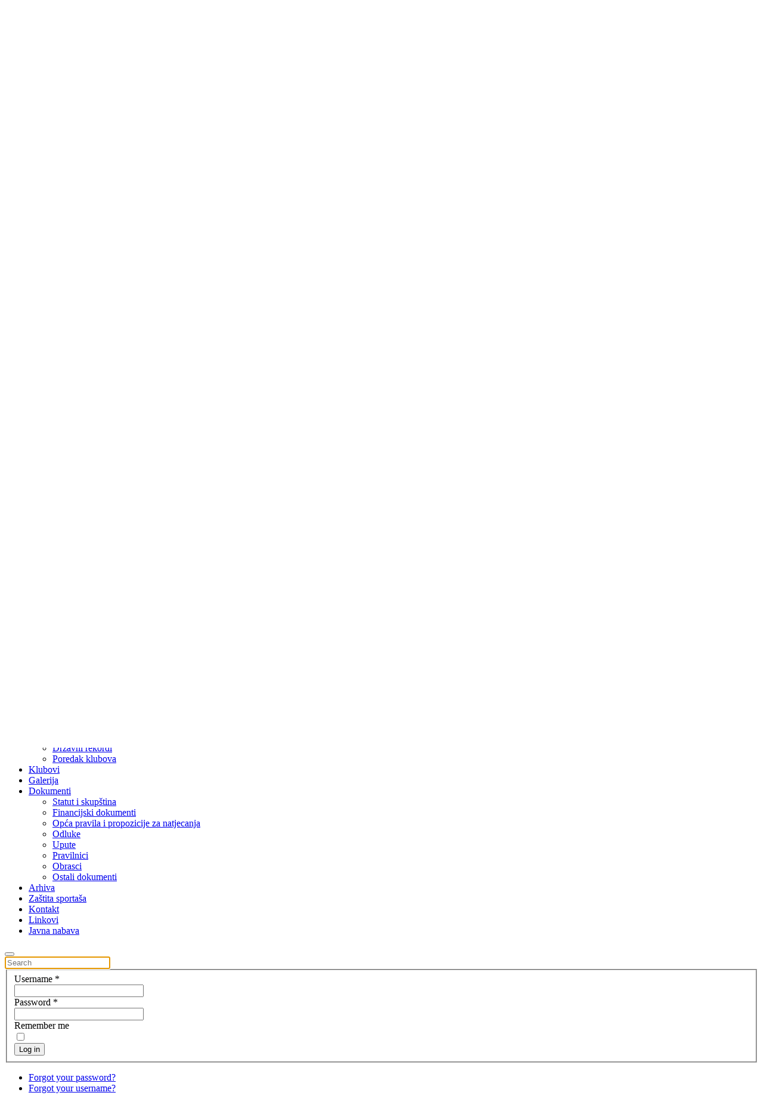

--- FILE ---
content_type: text/html; charset=utf-8
request_url: https://has.hr/index.php/component/users/?view=login&return=aW5kZXgucGhwP29wdGlvbj1jb21fY29udGVudCZ2aWV3PWFydGljbGUmaWQ9MjMwMDpjZXRpcmktbm92YS1tbGFkZS1rYWRldHNrYS1yZWtvcmRhLXJva28tZmFya2FzLXMtNS1uYXNsb3ZhLXBydmFrYS1ocnZhdHNrZSZjYXRpZD04
body_size: 23818
content:
<!DOCTYPE html>
<html prefix="og: http://ogp.me/ns#" lang="en-gb" dir="ltr" vocab="http://schema.org/">
    <head>
        <meta http-equiv="X-UA-Compatible" content="IE=edge">
        <meta name="viewport" content="width=device-width, initial-scale=1">
        <link rel="shortcut icon" href="/images/Logo/hasgrb1.png">
        <link rel="apple-touch-icon-precomposed" href="/images/Logo/hasgrb1.png">
        <meta charset="utf-8" />
	<base href="https://has.hr/index.php/component/users/" />
	<meta name="description" content="Službene stranice hrvatskog atletskog saveza" />
	<meta name="generator" content="Joomla! - Open Source Content Management" />
	<title>Hrvatski atletski savez - Hrvatski atletski savez</title>
	<link href="/favicon.ico" rel="shortcut icon" type="image/vnd.microsoft.icon" />
	<link href="https://has.hr/index.php/component/search/?return=aW5kZXgucGhwP29wdGlvbj1jb21fY29udGVudCZ2aWV3PWFydGljbGUmaWQ9MjMwMDpjZXRpcmktbm92YS1tbGFkZS1rYWRldHNrYS1yZWtvcmRhLXJva28tZmFya2FzLXMtNS1uYXNsb3ZhLXBydmFrYS1ocnZhdHNrZSZjYXRpZD04&amp;format=opensearch" rel="search" title="Search Hrvatski atletski savez" type="application/opensearchdescription+xml" />
	<link href="/templates/yootheme/css/theme.10.css?v=1614773066" rel="stylesheet" id="theme-style-css" />
	<link href="/media/widgetkit/wk-styles-af433f0b.css" rel="stylesheet" id="wk-styles-css" />
	<script type="application/json" class="joomla-script-options new">{"csrf.token":"25a5ec600fd47331781606c8a2077de1","system.paths":{"root":"","base":""},"system.keepalive":{"interval":840000,"uri":"\/index.php\/component\/ajax\/?format=json"},"joomla.jtext":{"JLIB_FORM_FIELD_INVALID":"Invalid field:&#160"}}</script>
	<script src="/media/system/js/core.js?ddbb255c856ad08bc026c96085b543a2"></script>
	<!--[if lt IE 9]><script src="/media/system/js/polyfill.event.js?ddbb255c856ad08bc026c96085b543a2"></script><![endif]-->
	<script src="/media/system/js/keepalive.js?ddbb255c856ad08bc026c96085b543a2"></script>
	<script src="/media/jui/js/jquery.min.js?ddbb255c856ad08bc026c96085b543a2"></script>
	<script src="/media/jui/js/jquery-noconflict.js?ddbb255c856ad08bc026c96085b543a2"></script>
	<script src="/media/jui/js/jquery-migrate.min.js?ddbb255c856ad08bc026c96085b543a2"></script>
	<script src="/media/system/js/punycode.js?ddbb255c856ad08bc026c96085b543a2"></script>
	<script src="/media/system/js/validate.js?ddbb255c856ad08bc026c96085b543a2"></script>
	<!--[if lt IE 9]><script src="/media/system/js/html5fallback.js?ddbb255c856ad08bc026c96085b543a2"></script><![endif]-->
	<script src="/templates/yootheme/vendor/assets/uikit/dist/js/uikit.min.js?v=1.15.7"></script>
	<script src="/templates/yootheme/vendor/assets/uikit/dist/js/uikit-icons-sonic.min.js?v=1.15.7"></script>
	<script src="/templates/yootheme/js/theme.js?v=1.15.7"></script>
	<script src="/media/widgetkit/uikit2-6ccc0d20.js"></script>
	<script src="/media/widgetkit/wk-scripts-297698d1.js"></script>
	<script>
document.addEventListener('DOMContentLoaded', function() {
    Array.prototype.slice.call(document.querySelectorAll('a span[id^="cloak"]')).forEach(function(span) {
        span.innerText = span.textContent;
    });
});
	</script>

    </head>
    <body class="">

                <div class="uk-offcanvas-content">
        
        
        <div class="tm-page">

            <div class="tm-header-mobile uk-hidden@m">
            
<nav class="uk-navbar-container" uk-navbar>

        <div class="uk-navbar-left">

        
                <a class="uk-navbar-toggle" href="#tm-mobile" uk-toggle>
            <div uk-navbar-toggle-icon></div>
                    </a>
        
        
    </div>
    
        <div class="uk-navbar-center">
        <a class="uk-navbar-item uk-logo" href="https://has.hr">
            <img src="/templates/yootheme/cache/hasgrb1-eb0c5dc4.png" srcset="/templates/yootheme/cache/hasgrb1-eb0c5dc4.png 48w, /templates/yootheme/cache/hasgrb1-de49f726.png 96w" sizes="(min-width: 48px) 48px" data-width="1306" data-height="1081" alt="Hrvatski atletski savez">        </a>
    </div>
    
    
</nav>


        <div id="tm-mobile" uk-offcanvas mode="slide" overlay>
        <div class="uk-offcanvas-bar">

            <button class="uk-offcanvas-close" type="button" uk-close></button>

            
                
<div class="uk-child-width-1-1" uk-grid>
            <div>
<div class="uk-panel" id="module-0">

    
    
<ul class="uk-nav uk-nav-default">

	<li class="uk-active uk-parent"><a href="/index.php">Savez</a>
	<ul class="uk-nav-sub">

		<li class="uk-active uk-parent"><a href="/index.php">Naslovna</a>
		<ul>

			<li><a href="/index.php/savez/naslovna/arhiva-vijesti">Arhiva vijesti</a></li>
			<li><a href="/index.php/savez/naslovna/rss">RSS</a></li></ul></li>
		<li><a href="/index.php/savez/o-nama">O nama</a></li>
		<li><a href="/index.php/savez/izvrsni-odbor">Izvršni odbor</a></li>
		<li><a href="/index.php/savez/informacije">Informacije</a></li>
		<li><a href="/index.php/savez/komisije">Komisije</a></li>
		<li><a href="/index.php/savez/anti-doping">Anti-doping</a></li>
		<li><a href="/index.php/savez/treneri">Treneri</a></li>
		<li><a href="/index.php/savez/veterani">Veterani</a></li></ul></li>
	<li class="uk-parent"><a href="#">Natjecanja</a>
	<ul class="uk-nav-sub">

		<li><a href="/index.php/natjecanja/sljedeca-natjecanja">Sljedeća natjecanja</a></li>
		<li><a href="/index.php/natjecanja/domaca-natjecanja">Domaća natjecanja</a></li>
		<li><a href="/index.php/natjecanja/medunarodna-natjecanja">Međunarodna natjecanja</a></li>
		<li><a href="/index.php/natjecanja/kalendar-natjecanja">Kalendar natjecanja</a></li></ul></li>
	<li class="uk-parent"><a href="#">Statistika</a>
	<ul class="uk-nav-sub">

		<li><a href="/index.php/statistika/posljednji-rezultati">Posljednji rezultati</a></li>
		<li><a href="/index.php/statistika/tablice-sezone">Tablice sezone</a></li>
		<li><a href="/index.php/statistika/tablice">Tablice svih vremena</a></li>
		<li><a href="/index.php/statistika/drzavni-rekordi">Državni rekordi</a></li>
		<li><a href="/index.php/statistika/poredak-klubova">Poredak klubova</a></li></ul></li>
	<li><a href="/index.php/klubovi">Klubovi</a></li>
	<li><a href="/index.php/galerija">Galerija</a></li>
	<li class="uk-parent"><a href="/index.php/dokumenti">Dokumenti</a>
	<ul class="uk-nav-sub">

		<li><a href="/index.php/dokumenti/statut-i-skupstina">Statut i skupština</a></li>
		<li><a href="/index.php/dokumenti/financijski-dokumenti">Financijski dokumenti</a></li>
		<li><a href="/index.php/dokumenti/opca-pravila-i-propozicije-za-natjecanja">Opća pravila i propozicije za natjecanja</a></li>
		<li><a href="/index.php/dokumenti/odluke">Odluke</a></li>
		<li><a href="/index.php/dokumenti/upute">Upute</a></li>
		<li><a href="/index.php/dokumenti/pravilnici">Pravilnici</a></li>
		<li><a href="/index.php/dokumenti/obrasci">Obrasci</a></li>
		<li><a href="/index.php/dokumenti/ostali-dokumenti">Ostali dokumenti</a></li></ul></li>
	<li><a href="/index.php/arhiva">Arhiva</a></li>
	<li><a href="/index.php/zastita-sportasa">Zaštita sportaša</a></li>
	<li><a href="/index.php/kontakt">Kontakt</a></li>
	<li><a href="/index.php/linkovi">Linkovi</a></li>
	<li><a href="/index.php/javna-nabava">Javna nabava</a></li></ul>

</div>
</div>
            <div>
<div class="uk-panel" id="module-tm-2">

    
    

    <form id="search-tm-2" action="/index.php/component/users/?Itemid=101" method="post" role="search" class="uk-search uk-search-default">
<span uk-search-icon></span>
<input name="searchword" placeholder="Search" type="search" class="uk-search-input"/>
<input type="hidden" name="task" value="search"/>
<input type="hidden" name="option" value="com_search"/>
<input type="hidden" name="Itemid"/>
</form>






</div>
</div>
    </div>


                
        </div>
    </div>
    
    
    
            </div>

            
            
<div class="tm-header uk-visible@m" uk-header>




        <div class="tm-headerbar-top">
        <div class="uk-container uk-container-expand uk-flex uk-flex-middle">

            
<a href="https://has.hr" class="uk-logo">
    <img src="/templates/yootheme/cache/haswhitelogo4-0e3f9602.png" srcset="/templates/yootheme/cache/haswhitelogo4-0e3f9602.png 503w, /templates/yootheme/cache/haswhitelogo4-77126905.png 768w, /templates/yootheme/cache/haswhitelogo4-b30fab80.png 1004w, /templates/yootheme/cache/haswhitelogo4-6e997205.png 1005w, /templates/yootheme/cache/haswhitelogo4-7524157f.png 1006w" sizes="(min-width: 503px) 503px" data-width="4379" data-height="435" alt="Hrvatski atletski savez"></a>

                        <div class="uk-margin-auto-left">
                <div class="uk-grid-medium uk-child-width-auto uk-flex-middle" uk-grid>
                    <div>
<div class="uk-panel" id="module-tm-3">

    
    
<div class="custom" >
    <ul class="uk-grid-small uk-flex-inline uk-flex-middle uk-flex-nowrap" uk-grid>
                    <li>
                <a href="https://www.facebook.com/people/Hrvatski-atletski-savez/100086910260132/" class="uk-icon-button" target="_blank" uk-icon="facebook"></a>
            </li>
                    <li>
                <a href="https://twitter.com/savez_has" class="uk-icon-button" target="_blank" uk-icon="twitter"></a>
            </li>
                    <li>
                <a href="https://www.instagram.com/hrvatski.atletski.savez" class="uk-icon-button" target="_blank" uk-icon="instagram"></a>
            </li>
            </ul>
</div>

</div>
</div>
                </div>
            </div>
            
        </div>
    </div>
    
    
                <div uk-sticky media="@m" cls-active="uk-navbar-sticky" sel-target=".uk-navbar-container">
        
            <div class="uk-navbar-container">

                <div class="uk-container uk-container-expand">
                    <nav class="uk-navbar" uk-navbar="{&quot;align&quot;:&quot;left&quot;,&quot;boundary&quot;:&quot;!.uk-navbar-container&quot;,&quot;dropbar&quot;:true,&quot;dropbar-anchor&quot;:&quot;!.uk-navbar-container&quot;,&quot;dropbar-mode&quot;:&quot;slide&quot;}">

                        
                                                <div class="uk-navbar-left uk-flex-auto">
                            
<ul class="uk-navbar-nav">

	<li class="uk-active uk-parent"><a href="/index.php">Savez</a>
	<div class="uk-navbar-dropdown uk-navbar-dropdown-width-2"><div class="uk-navbar-dropdown-grid uk-child-width-1-2" uk-grid><div><ul class="uk-nav uk-navbar-dropdown-nav">

		<li class="uk-active uk-parent"><a href="/index.php">Naslovna</a>
		<ul class="uk-nav-sub">

			<li><a href="/index.php/savez/naslovna/arhiva-vijesti">Arhiva vijesti</a></li>
			<li><a href="/index.php/savez/naslovna/rss">RSS</a></li></ul></li>
		<li><a href="/index.php/savez/o-nama">O nama</a></li>
		<li><a href="/index.php/savez/izvrsni-odbor">Izvršni odbor</a></li>
		<li><a href="/index.php/savez/informacije">Informacije</a></li></ul></div><div><ul class="uk-nav uk-navbar-dropdown-nav">

		<li><a href="/index.php/savez/komisije">Komisije</a></li>
		<li><a href="/index.php/savez/anti-doping">Anti-doping</a></li>
		<li><a href="/index.php/savez/treneri">Treneri</a></li>
		<li><a href="/index.php/savez/veterani">Veterani</a></li></ul></div></div></div></li>
	<li class="uk-parent"><a href="#">Natjecanja</a>
	<div class="uk-navbar-dropdown"><div class="uk-navbar-dropdown-grid uk-child-width-1-1" uk-grid><div><ul class="uk-nav uk-navbar-dropdown-nav">

		<li><a href="/index.php/natjecanja/sljedeca-natjecanja">Sljedeća natjecanja</a></li>
		<li><a href="/index.php/natjecanja/domaca-natjecanja">Domaća natjecanja</a></li>
		<li><a href="/index.php/natjecanja/medunarodna-natjecanja">Međunarodna natjecanja</a></li>
		<li><a href="/index.php/natjecanja/kalendar-natjecanja">Kalendar natjecanja</a></li></ul></div></div></div></li>
	<li class="uk-parent"><a href="#">Statistika</a>
	<div class="uk-navbar-dropdown"><div class="uk-navbar-dropdown-grid uk-child-width-1-1" uk-grid><div><ul class="uk-nav uk-navbar-dropdown-nav">

		<li><a href="/index.php/statistika/posljednji-rezultati">Posljednji rezultati</a></li>
		<li><a href="/index.php/statistika/tablice-sezone">Tablice sezone</a></li>
		<li><a href="/index.php/statistika/tablice">Tablice svih vremena</a></li>
		<li><a href="/index.php/statistika/drzavni-rekordi">Državni rekordi</a></li>
		<li><a href="/index.php/statistika/poredak-klubova">Poredak klubova</a></li></ul></div></div></div></li>
	<li><a href="/index.php/klubovi">Klubovi</a></li>
	<li><a href="/index.php/galerija">Galerija</a></li>
	<li class="uk-parent"><a href="/index.php/dokumenti">Dokumenti</a>
	<div class="uk-navbar-dropdown uk-navbar-dropdown-width-2"><div class="uk-navbar-dropdown-grid uk-child-width-1-2" uk-grid><div><ul class="uk-nav uk-navbar-dropdown-nav">

		<li><a href="/index.php/dokumenti/statut-i-skupstina">Statut i skupština</a></li>
		<li><a href="/index.php/dokumenti/financijski-dokumenti">Financijski dokumenti</a></li>
		<li><a href="/index.php/dokumenti/opca-pravila-i-propozicije-za-natjecanja">Opća pravila i propozicije za natjecanja</a></li>
		<li><a href="/index.php/dokumenti/odluke">Odluke</a></li></ul></div><div><ul class="uk-nav uk-navbar-dropdown-nav">

		<li><a href="/index.php/dokumenti/upute">Upute</a></li>
		<li><a href="/index.php/dokumenti/pravilnici">Pravilnici</a></li>
		<li><a href="/index.php/dokumenti/obrasci">Obrasci</a></li>
		<li><a href="/index.php/dokumenti/ostali-dokumenti">Ostali dokumenti</a></li></ul></div></div></div></li>
	<li><a href="/index.php/arhiva">Arhiva</a></li>
	<li><a href="/index.php/zastita-sportasa">Zaštita sportaša</a></li>
	<li><a href="/index.php/kontakt">Kontakt</a></li>
	<li><a href="/index.php/linkovi">Linkovi</a></li>
	<li><a href="/index.php/javna-nabava">Javna nabava</a></li></ul>

<div class="uk-margin-auto-left uk-navbar-toggle" id="module-tm-1">

    
    

    <a href="#search-tm-1-modal" uk-search-icon uk-toggle></a>

    <div id="search-tm-1-modal" class="uk-modal-full" uk-modal>
        <div class="uk-modal-dialog uk-flex uk-flex-center uk-flex-middle uk-height-viewport">
            <button class="uk-modal-close-full" type="button" uk-close></button>
            <div class="uk-search uk-search-large">
                <form id="search-tm-1" action="/index.php/component/users/?Itemid=101" method="post" role="search" class="uk-search uk-search-large">
<input name="searchword" placeholder="Search" type="search" class="uk-search-input uk-text-center" autofocus/>
<input type="hidden" name="task" value="search"/>
<input type="hidden" name="option" value="com_search"/>
<input type="hidden" name="Itemid"/>
</form>            </div>
        </div>
    </div>







</div>

                        </div>
                        
                    </nav>
                </div>

            </div>

                </div>
        
    


</div>

            
<div id="tm-top" class="tm-top uk-section-muted uk-section uk-padding-remove-top uk-padding-remove-bottom" tm-header-transparent="light" tm-header-transparent-placeholder>

    
        
        
        
                        <div class="uk-container">
            
                
<div class="uk-child-width-expand@m" uk-grid>
            <div>
<div class="uk-panel" id="module-98">

    
    
<div class="custom" ></div>

</div>
</div>
    </div>

                        </div>
            
        
    
</div>


            
            <div id="tm-main"  class="tm-main uk-section uk-section-default" uk-height-viewport="expand: true">
                <div class="uk-container">

                    
                            
            
            <div id="system-message-container">
</div>

            <div class="login">
						<form action="/index.php/component/users/?task=user.login&amp;Itemid=101" method="post" class="form-validate form-horizontal well">
		<fieldset>
			
<div class="control-group">
			<div class="control-label">
			<label id="username-lbl" for="username" class="required">
	Username<span class="star">&#160;*</span></label>
					</div>
		<div class="controls">
		<input type="text" name="username" id="username"  value="" class="validate-username required" size="25"       required aria-required="true"   autofocus    />
	</div>
</div>

<div class="control-group">
			<div class="control-label">
			<label id="password-lbl" for="password" class="required">
	Password<span class="star">&#160;*</span></label>
					</div>
		<div class="controls">
		<input type="password" name="password" id="password" value=""   class="validate-password required"   size="25" maxlength="99" required aria-required="true"  />	</div>
</div>
										<div class="control-group">
					<div class="control-label">
						<label for="remember">
							Remember me						</label>
					</div>
					<div class="controls">
						<input id="remember" type="checkbox" name="remember" class="inputbox" value="yes" />
					</div>
				</div>
						<div class="control-group">
				<div class="controls">
					<button type="submit" class="btn btn-primary">
						Log in					</button>
				</div>
			</div>
						<input type="hidden" name="return" value="aW5kZXgucGhwP29wdGlvbj1jb21fY29udGVudCZ2aWV3PWFydGljbGUmaWQ9MjMwMDpjZXRpcmktbm92YS1tbGFkZS1rYWRldHNrYS1yZWtvcmRhLXJva28tZmFya2FzLXMtNS1uYXNsb3ZhLXBydmFrYS1ocnZhdHNrZSZjYXRpZD04" />
			<input type="hidden" name="25a5ec600fd47331781606c8a2077de1" value="1" />		</fieldset>
	</form>
</div>
<div>
	<ul class="nav nav-tabs nav-stacked">
		<li>
			<a href="/index.php/component/users/?view=reset&amp;Itemid=101">
				Forgot your password?			</a>
		</li>
		<li>
			<a href="/index.php/component/users/?view=remind&amp;Itemid=101">
				Forgot your username?			</a>
		</li>
					</ul>
</div>


            
            
                        
                </div>
            </div>
            
            <div id="module-96" class="builder">
<div id="12" class="uk-section-default uk-section">

    
        
        
        
            
                                <div class="uk-container">
                
                    

<div class="uk-grid-margin" uk-grid>
    
<div class="uk-width-1-1@m">

    
        
            
            
                
<div class="uk-margin uk-margin-remove-bottom uk-text-center uk-child-width-1-1 uk-child-width-1-2@s uk-child-width-1-4@m uk-child-width-1-5@l uk-child-width-1-5@xl uk-grid-large" uk-grid="masonry: true">

        <div>
<div class="el-item uk-card uk-card-default uk-card-body">

    
    
        
                    



<img data-src="/templates/yootheme/cache/mondo_logo-30b3c56e.png" data-srcset="/templates/yootheme/cache/mondo_logo-30b3c56e.png 322w" data-sizes="(min-width: 322px) 322px" data-width="322" data-height="114" class="el-image" alt uk-img>

        
        
    
</div>
</div>
        <div>
<div class="el-item uk-card uk-card-default uk-card-body">

    
    
        
                    



<img data-src="/templates/yootheme/cache/HEP_logo-e5bfd4f2.png" data-srcset="/templates/yootheme/cache/HEP_logo-2aef4880.png 768w, /templates/yootheme/cache/HEP_logo-bacc0274.png 944w, /templates/yootheme/cache/HEP_logo-e5bfd4f2.png 945w" data-sizes="(min-width: 945px) 945px" data-width="945" data-height="378" class="el-image" alt uk-img>

        
        
    
</div>
</div>
    
</div>

            
        
    
</div>
</div>


                                </div>
                
            
        
    
</div>
</div>

            
<div class="uk-section-muted uk-section uk-section-small uk-padding-remove-bottom" tm-header-transparent="light" tm-header-transparent-placeholder>

    
        
        
        
            
                                <div class="uk-container uk-container-large">
                
                    

<div class="uk-grid-large uk-margin" uk-grid>
    
<div class="uk-width-expand@m">

    
        
            
            
                
<div class="uk-panel">

    
    
<div class="custom" ><div style="padding-top: 10px;">
<table>
<tbody>
<tr style="width: 100%; text-align: center; vertical-align: middle;">
<td style="width: 28%; height: 70%; padding-right: 20px; text-align: center; vertical-align: middle;"><img src="/images/Logo/worldathletics1.png" alt="" /></td>
<td style="width: 28%; text-align: center; padding-right: 20px; vertical-align: middle;"><img style="margin-top: 10px;" src="/images/Logo/EA4x.png" alt="" /></td>
<td style="width: 28%; text-align: center; vertical-align: middle;"><img style="margin-top: 25px;" src="/images/Logo/IRC4x.png" alt="" /></td>
</tr>
</tbody>
</table>
</div></div>

</div>

            
        
    
</div>

<div class="uk-width-xlarge@m">

    
        
            
            
                
<div class="visible-phone uk-margin uk-text-center">

        <img data-src="/templates/yootheme/cache/HASmobileINV-fbece2e0.png" data-srcset="/templates/yootheme/cache/HASmobileINV-fbece2e0.png 155w, /templates/yootheme/cache/HASmobileINV-3d3dff06.png 286w" data-sizes="(min-width: 155px) 155px" data-width="287" data-height="240" class="el-image" alt uk-img>    
    
</div>

<h4 class="uk-margin-small uk-margin-remove-top uk-heading-divider">
        <div><span class="hidden-phone" style="color: #ffffff;">HRVATSKI ATLETSKI SAVEZ<br /></span> <span class="hidden-phone" style="color: #ffffff;">Croatian Athletics Federation</span> <span class="visible-phone" style="text-align: center; color: #ffffff;">HRVATSKI ATLETSKI SAVEZ<br /></span> <span class="visible-phone" style="text-align: center; color: #ffffff; font-size: 12pt;">Croatian Athletics Federation</span></div>    </h4>

<div class="uk-margin-remove-vertical">
        <span style="color: #ffffff;">E: </span><span id="cloak767ea27f981cfb6e52d03635a31256c3">This email address is being protected from spambots. You need JavaScript enabled to view it.</span><script type='text/javascript'>
				document.getElementById('cloak767ea27f981cfb6e52d03635a31256c3').innerHTML = '';
				var prefix = 'ma' + 'il' + 'to';
				var path = 'hr' + 'ef' + '=';
				var addy767ea27f981cfb6e52d03635a31256c3 = 'has' + '@';
				addy767ea27f981cfb6e52d03635a31256c3 = addy767ea27f981cfb6e52d03635a31256c3 + 'has' + '.' + 'hr';
				var addy_text767ea27f981cfb6e52d03635a31256c3 = '<span style="color: #ffffff; text-decoration: underline;">has' + '@' + 'has' + '.' + 'hr</span>';document.getElementById('cloak767ea27f981cfb6e52d03635a31256c3').innerHTML += '<a ' + path + '\'' + prefix + ':' + addy767ea27f981cfb6e52d03635a31256c3 + '\'>'+addy_text767ea27f981cfb6e52d03635a31256c3+'<\/a>';
		</script>  <span style="color: #ffffff;">W: <span style="text-decoration: underline; color: #fff;"><a href="http://www.has.hr"><span style="color: #fff; text-decoration: underline;">www.has.hr</span></a></span></span><br /> <span style="color: #ffffff;">T: <a href="tel:+38514610117"><span style="text-decoration: underline; color: #fff;">+385 1 4613 499 </span></a></span><br /> <span style="color: #ffffff !important;">OIB: 75893754111</span>    </div>

<div class="uk-text-primary uk-text-lead">
    <p><span style="color: #ffffff;">Metalčeva ulica 5 (IV kat)</span><br /><span style="color: #ffffff;">HR-10000 Zagreb</span></p></div>

            
        
    
</div>
</div>



<div class="uk-grid-margin" uk-grid>
    
<div class="uk-width-1-1@m">

    
        
            
            
                
<div class="uk-margin uk-margin-remove-top">
    <p style="text-align: center;"><span style="color: #ffffff;">Copyright 2025 © Hrvatski atletski savez <span class="hidden-phone">| </span>Sva prava pridržana</span></p></div>

            
        
    
</div>
</div>


                                </div>
                
            
        
    
</div>

        </div>

        
                </div>
        
        

    </body>
</html>
